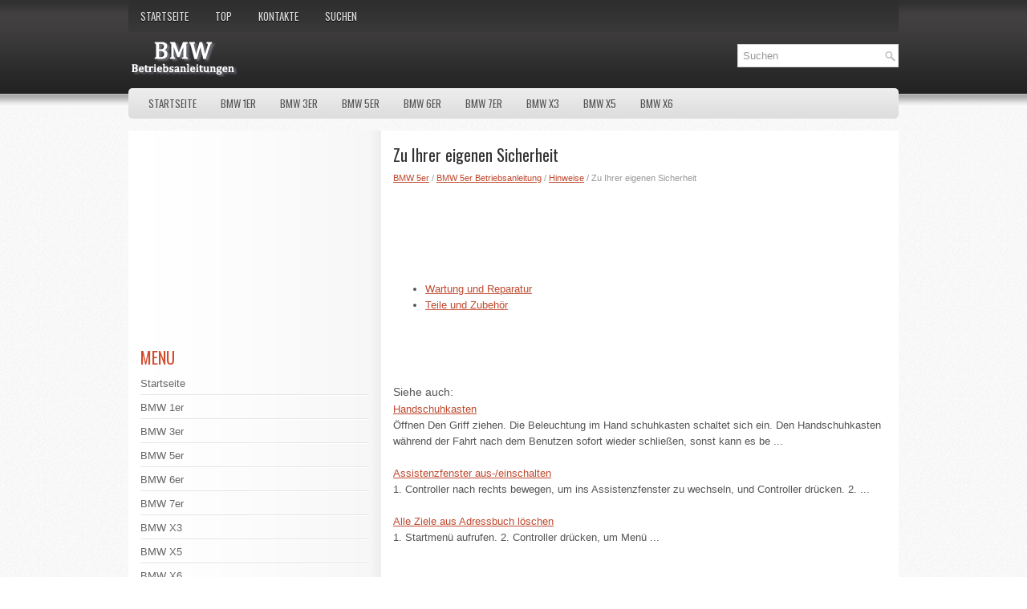

--- FILE ---
content_type: text/html; charset=UTF-8
request_url: https://www.bmwbde.com/auto-1035.html
body_size: 2176
content:
<!DOCTYPE html>
<html lang="de-DE">
<head>
<meta name="viewport" content="width=device-width, initial-scale=1.0">
<meta charset="UTF-8">
<title>Zu Ihrer eigenen Sicherheit  - Hinweise - BMW 5er Betriebsanleitung - BMW 5er | BMWBDE.COM</title>
<link rel="stylesheet" href="css/reset.css" type="text/css" media="screen, projection">
<link rel="stylesheet" href="css/defaults.css" type="text/css" media="screen, projection">
<link rel="stylesheet" href="style.css" type="text/css" media="screen, projection">
<link rel="shortcut icon" href="favicon.ico" type="image/x-icon">
</head>

<body class="single single-post postid-34 single-format-standard">

<div id="wrapper">

<div id="container">

    <div id="header">
       <div class="header-right">
            			        <div class="menu-primary-container">
			<ul class="menus menu-primary sf-js-enabled">
						<li><a href="/">Startseite</a></li>
      					<li><a href="/top.html">Top</a></li>
         				<li><a href="/contacts.html">Kontakte</a></li>
         				<li><a href="/search.php">Suchen</a></li>
			</ul>
		</div>
                      <!--.primary menu-->
                </div><!-- .header-right -->

        <div class="logo">

            <a style="display:block;" href="/"><img src="images/logo.png" alt="BMW Manuals" title="BMW Manuals"></a>

        </div>

<div id="search" title="Type and hit enter">
    <form method="get" id="searchform" action="/search.php">
    <input value="Suchen" name="q" id="s" onblur="if (this.value == '')  {this.value = 'Suchen';}" onfocus="if (this.value == 'Suchen') {this.value = '';}" type="text">
    </form>
</div><!-- #search -->

    </div><!-- #header -->

            <div class="clearfix mobnone">
            			        <div class="menu-secondary-container">
			<ul class="menus menu-secondary sf-js-enabled">
						<li><a href="/">Startseite</a></li>
						<li><a href="/auto-1.html">BMW 1er</a></li>
						<li><a href="/auto-2.html">BMW 3er</a></li>
						<li><a href="/auto-3.html">BMW 5er</a></li>
						<li><a href="/auto-4.html">BMW 6er</a></li>
                  <li><a href="/auto-5.html">BMW 7er</a></li>
                  <li><a href="/auto-6.html">BMW X3</a></li>
                  <li><a href="/auto-7.html">BMW X5</a></li>
                  <li><a href="/auto-8.html">BMW X6</a></li>
			</ul>
		</div>
                      <!--.secondary menu-->
                </div>

    <div id="main">


        <div id="content">



    <div class="post">

        <h2 class="title">Zu Ihrer eigenen Sicherheit</h2>

        <div class="postmeta-primary">

            <div><div style="font-size:11px; text-decoration:none; margin-top:5px;"><a href="auto-3.html">BMW 5er</a> / <a href="auto-1029.html">BMW 5er Betriebsanleitung</a> / <a href="auto-1030.html">Hinweise</a> /  Zu Ihrer eigenen Sicherheit</div></div>
  </div>

        <div class="entry clearfix">
        <div><script async src="//pagead2.googlesyndication.com/pagead/js/adsbygoogle.js"></script>
<!-- bmwbde.com_top_adaptiv -->
<ins class="adsbygoogle banner1"
     style="display:block"
     data-ad-client="ca-pub-6106043523774794"
     data-ad-slot="4877381463"></ins>
<script>
(adsbygoogle = window.adsbygoogle || []).push({});
</script></div>
<p><ul><li class="postmeta"><a href="auto-1036.html">Wartung und Reparatur</a></li><li class="postmeta"><a href="auto-1037.html">Teile und Zubeh&ouml;r</a></li></ul></table></ul><div style="clear:both"></div><div align="center"><script async src="//pagead2.googlesyndication.com/pagead/js/adsbygoogle.js"></script>
<!-- bmwbde.com_bot_468x60 -->
<ins class="adsbygoogle"
     style="display:inline-block;width:468px;height:60px"
     data-ad-client="ca-pub-6106043523774794"
     data-ad-slot="7830847866"></ins>
<script>
(adsbygoogle = window.adsbygoogle || []).push({});
</script></div>
<div style="margin-top:0px;">
   <h5 style="margin:5px 0">Siehe auch:</h5><p><a href="auto-1392.html"><span>Handschuhkasten</span></a><br>
   &Ouml;ffnen

Den Griff ziehen. Die Beleuchtung im Hand schuhkasten schaltet sich ein.
 Den Handschuhkasten w&auml;hrend der Fahrt 
nach dem Benutzen sofort wieder schlie&szlig;en, sonst kann es be ...
   </p><p><a href="auto-1057.html"><span>Assistenzfenster aus-/einschalten</span></a><br>
   1. Controller nach rechts bewegen, um ins Assistenzfenster zu wechseln, 
und Controller dr&uuml;cken.
2.  ...
   </p><p><a href="auto-835.html"><span>Alle Ziele aus Adressbuch l&ouml;schen</span></a><br>
   1. Startmen&uuml; aufrufen.
2. Controller dr&uuml;cken, um Men&uuml;
 ...
   </p></div>
<script>
// <!--
document.write('<iframe src="counter.php?id=1035" width=0 height=0 marginwidth=0 marginheight=0 scrolling=no frameborder=0></iframe>');
// -->

</script>
</p>

        </div>

    </div>


        </div><!-- #content -->


<div id="sidebar-primary">


<script async src="//pagead2.googlesyndication.com/pagead/js/adsbygoogle.js"></script>
<!-- bmwbde.com_side_300x250 -->
<ins class="adsbygoogle"
     style="display:inline-block;width:300px;height:250px"
     data-ad-client="ca-pub-6106043523774794"
     data-ad-slot="9307581063"></ins>
<script>
(adsbygoogle = window.adsbygoogle || []).push({});
</script>
 <ul class="widget-container"><li class="widget"><h3 class="widgettitle">Menu</h3>		<ul>
						<li><a href="/">Startseite</a></li>
						<li><a href="/auto-1.html">BMW 1er</a></li>
						<li><a href="/auto-2.html">BMW 3er</a></li>
						<li><a href="/auto-3.html">BMW 5er</a></li>
						<li><a href="/auto-4.html">BMW 6er</a></li>
                  <li><a href="/auto-5.html">BMW 7er</a></li>
                  <li><a href="/auto-6.html">BMW X3</a></li>
                  <li><a href="/auto-7.html">BMW X5</a></li>
                  <li><a href="/auto-8.html">BMW X6</a></li>
		</ul>
</li></ul>
<div align="center"><!--LiveInternet counter--><script type="text/javascript">
document.write('<a href="//www.liveinternet.ru/click" '+
'target="_blank"><img src="//counter.yadro.ru/hit?t11.1;r'+
escape(document.referrer)+((typeof(screen)=='undefined')?'':
';s'+screen.width+'*'+screen.height+'*'+(screen.colorDepth?
screen.colorDepth:screen.pixelDepth))+';u'+escape(document.URL)+
';h'+escape(document.title.substring(0,150))+';'+Math.random()+
'" alt="" title="" '+
'border="0" width="88" height="31"><\/a>')
</script><!--/LiveInternet-->
<br>
<!--LiveInternet counter--><script type="text/javascript">
document.write('<a href="//www.liveinternet.ru/click;English_Auto_Manuals" '+
'target="_blank"><img src="//counter.yadro.ru/hit;English_Auto_Manuals?t24.1;r'+
escape(document.referrer)+((typeof(screen)=='undefined')?'':
';s'+screen.width+'*'+screen.height+'*'+(screen.colorDepth?
screen.colorDepth:screen.pixelDepth))+';u'+escape(document.URL)+
';h'+escape(document.title.substring(0,150))+';'+Math.random()+
'" alt="" title="" '+
'border="0" width="88" height="15"><\/a>')
</script><!--/LiveInternet--></div>

</div><!-- #sidebar-primary -->

    </div><!-- #main -->

</div>

    <div id="footer-container">

        <div id="footer">

            <div id="copyrights">
                 Copyright © 2012 - 2026 BMW Betriebsanleitungen www.bmwbde.com
            </div>

            <!-- #copyrights -->

            <div id="credits"></div>

        </div><!-- #footer -->

        </div>

    </div>

</body></html>

--- FILE ---
content_type: text/html; charset=utf-8
request_url: https://www.google.com/recaptcha/api2/aframe
body_size: 268
content:
<!DOCTYPE HTML><html><head><meta http-equiv="content-type" content="text/html; charset=UTF-8"></head><body><script nonce="VeMLn6M8azHS_LvwCQt7GA">/** Anti-fraud and anti-abuse applications only. See google.com/recaptcha */ try{var clients={'sodar':'https://pagead2.googlesyndication.com/pagead/sodar?'};window.addEventListener("message",function(a){try{if(a.source===window.parent){var b=JSON.parse(a.data);var c=clients[b['id']];if(c){var d=document.createElement('img');d.src=c+b['params']+'&rc='+(localStorage.getItem("rc::a")?sessionStorage.getItem("rc::b"):"");window.document.body.appendChild(d);sessionStorage.setItem("rc::e",parseInt(sessionStorage.getItem("rc::e")||0)+1);localStorage.setItem("rc::h",'1769905325996');}}}catch(b){}});window.parent.postMessage("_grecaptcha_ready", "*");}catch(b){}</script></body></html>

--- FILE ---
content_type: text/css
request_url: https://www.bmwbde.com/style.css
body_size: 6466
content:
/*
    Theme Name: Sintea
    Theme URI: http://newwpthemes.com/sintea-free-wordpress-theme/
    Description: Free General/Blog WordPress theme by NewWpThemes
    Author: NewWpThemes
    Author URI: http://newwpthemes.com
    Version: 1.0
    Tags: black, green, orange, two-columns, left-sidebar
*/

/* INDEX:

    =GENERAL
    =LAYOUT
    =HEADER
    =MENUS
    =POST
    =SITEMAP
    =CONTACT FORM
    =SLIDER
    =WP-PAGENAVI
    =FOOTER
    =WIDGETS
    =COMMENTS
*/

/* =GENERAL
-------------------------------------------------------------- */

@import url('https://fonts.googleapis.com/css?family=Oswald&display=swap');
body {
    background: url(images/background.png);
    color: #555555;
}
#wrapper {
    background: url(images/wrapper-bg.png) left top repeat-x;
}

a {
    color: #BF492F;
    text-decoration: underline;
}

a:hover, a:focus {
    color: #F83B01;
    text-decoration: none;
}

a:focus {
    outline: none;
}

/* =LAYOUT
-------------------------------------------------------------- */

#container {
	width: 960px;
	margin: 0 auto;
}

#main {
	padding: 15px;
    background: #FFFFFF url(images/main-bg.png) left top repeat-y;
}

#main-fullwidth {
    padding: 15px;
    background: #FFFFFF url(images/main-bg.png) left top repeat-y;
}

#content {
    overflow: hidden;
    float: right;
    width: 615px;
}

#sidebar-primary {
    overflow: hidden;
	float: left;
    width: 300px;
    margin-right: 15px;
}

/* =HEADER
-------------------------------------------------------------- */

#header {
    height: 60px;
    padding:0px 0 50px 0;
}

.logo {
    float: left;
    padding:10px 0 0 0;
}

.logo h1.site_title {
    margin: 0;
    padding:0;
    font-family: Arial, Helvetica, Sans-serif;
    font-size:48px;
    line-height: 40px;
    font-weight: bold;
}

.logo h1.site_title a, .logo h1.site_title a:hover {
    color: #EDEDED;
    text-decoration: none;
}

.logo h2.site_description {
    margin: 0;
    padding:0;
    color: #EDEDED;
    font-family: Arial, Helvetica, Sans-serif;
    font-size:14px;
    line-height: 14px;
}

.header-right {
    float: none;
}

/* =MENUS
-------------------------------------------------------------- */

/* Menu Primary
----------------------------*/

.menu-primary-container {

    padding:0 0px 0 0px;
    position:relative;
    height: 40px;
    background: url(images/menu-primary-bg.png) left top repeat-x;
    z-index: 400;
    -moz-border-radius: 5px;
    -khtml-border-radius: 5px;
    -webkit-border-radius: 5px;
    border-radius: 5px;
}

.menu-primary {
}

.menu-primary ul {
	min-width: 160px;
}

/* First Level - Menu Primary */

.menu-primary li a {
    color: #DDDDDD;
    padding: 14px 15px 13px 15px;
	text-decoration: none;
    font-family: 'Oswald', sans-serif;
    font-size: 13px;
    text-transform: uppercase;
    font-weight: normal;
    margin: 0 3px 0 0;
    text-shadow: 0 1px 0 #000000;
}

.menu-primary li a:hover, .menu-primary li a:active, .menu-primary li a:focus,
.menu-primary li:hover > a, .menu-primary li.current-cat > a, .menu-primary li.current_page_item > a, .menu-primary li.current-menu-item > a {
    color: #FFFFFF;
    outline: 0;
    background: url(images/menu-primary-bg.png) left -140px repeat-x;
    text-shadow: 0 1px 0 #600A00;
}

/* Child Levels - Menu Primary */

.menu-primary li li a {
	color: #fff;
    text-transform: none;
    background: #952C1F;
    padding: 10px 15px;
    margin: 0;
    border: 0;
    font-weight: normal;
    text-shadow: none;
}

.menu-primary li li a:hover, .menu-primary li li a:active, .menu-primary li li a:focus,
.menu-primary li li:hover > a, .menu-primary li li.current-cat > a, .menu-primary li li.current_page_item > a, .menu-primary li li.current-menu-item > a {
	color: #fff;
    background: #AD3D29;
    outline: 0;
    border-bottom:0;
    text-decoration: none;
    text-shadow: none;
}


/* Arrows Menu Primary */

.menu-primary a.sf-with-ul {
    padding-right: 20px;
    min-width: 1px;
}
.menu-primary  .sf-sub-indicator {
    position: absolute;
    display: block;
    overflow: hidden;
    right: 0;
    top:  0;
    padding: 13px 10px 0 0;
}

.menu-primary  li li .sf-sub-indicator {
    padding: 9px 10px 0 0;
}

/* Shadows Menu Primary */

.wrap-menu-primary .sf-shadow ul {
    background:	url('images/menu-primary-shadow.png') no-repeat bottom right;
}

/* Menu Secondary
----------------------------*/

.menu-secondary-container {
    position:relative;
    height: 38px;
    z-index: 300;
    background: url(images/menu-secondary-bg.png) left top repeat-x;
    -moz-border-radius: 5px;
    -khtml-border-radius: 5px;
    -webkit-border-radius: 5px;
    border-radius: 5px;
    margin-bottom: 15px;
    padding: 0 0 0 10px;
}

.menu-secondary {}

.menu-secondary ul {
    min-width: 160px;
}

/* First Level - Menu Secondary */
.menu-secondary li a {
    color: #555555;
    padding: 13px 15px 12px 15px;
	text-decoration: none;
    font-family: 'Oswald', sans-serif;
    font-size: 13px;
    text-transform: uppercase;
    font-weight: normal;
    text-shadow: 0 1px 0 #FAFAFA;

}

.menu-secondary li a:hover, .menu-secondary li a:active, .menu-secondary li a:focus,
.menu-secondary li:hover > a, .menu-secondary li.current-cat > a, .menu-secondary li.current_page_item > a, .menu-secondary li.current-menu-item > a {
    color: #D04727;
    background: url(images/menu-secondary-bg.png) left -138px repeat-x;
    outline: 0;
}

/* Child Levels - Menu Secondary */

.menu-secondary li li a {
	color: #575757;
    background: #E2E2E2;
    padding: 10px 15px;
    text-transform: none;
    margin: 0;
    font-weight: normal;
    text-shadow: none;
}

.menu-secondary li li a:hover, .menu-secondary li li a:active, .menu-secondary li li a:focus,
.menu-secondary li li:hover > a, .menu-secondary li li.current-cat > a, .menu-secondary li li.current_page_item > a, .menu-secondary li li.current-menu-item > a {
	color: #D53612;
    background: #F6F6F6;
    outline: 0;
}

/* Arrows - Menu Secondary */

.menu-secondary a.sf-with-ul {
    padding-right: 26px;
    min-width: 1px;
}
.menu-secondary  .sf-sub-indicator {
    position: absolute;
    display: block;
    overflow: hidden;
    right: 0;
    top:  0;
    padding: 11px 13px 0 0;
}

.menu-secondary li li .sf-sub-indicator {

    padding: 9px 13px 0 0;
}

/* Shadows - Menu Secondary */

.wrap-menu-secondary .sf-shadow ul {
    background:	url('images/menu-secondary-shadow.png') no-repeat bottom right;
}

/* =POST
-------------------------------------------------------------- */

/* Post General
----------------------------*/

.post {	margin-top: 5px;
    margin-bottom: 15px;
}

.page, .post-single {
    border-bottom: 0;
    margin-bottom: 0;
}

.title {
    color: #333333;
    margin: 0 0 10px 0;
    padding: 0;
    font-family: 'Oswald', sans-serif;
    font-size: 20px;
    line-height: 20px;
    font-weight: normal;
}

.title a {
    color: #333;
    text-decoration: none;
}

.title a:hover {
    color: #B5422B;
    text-decoration: none;
}

.entry {
    line-height: 20px;
}

.featured_image {
    padding: 6px;
    border: 1px solid #BDBDBD;
    background: #fff;
}

.featured-image-container {
    overflow: hidden;
    height: 200px;
    margin-bottom: 15px;
}


.featured-image-container img {
    width: 615px;
}

.page-title {
    color: #333;
    margin: 0px 0 10px 0;
    padding: 0 0 10px 0;
    font-weight: bold;
    text-transform: uppercase;
    font-size: 20px;
    font-family: 'Oswald', sans-serif;
    border-bottom: 2px solid #ddd;
}

/* Post Metas
----------------------------*/

.postmeta-primary {
    color: #999999;
    font-size: 12px;
    line-height: 18px;
    padding: 0 0 10px 0;
}

.postmeta-secondary {
    color: #999999;
    font-size: 12px;
    line-height: 18px;
    padding: 0 0 10px 0;
}

.postmeta-primary span, .postmeta-secondary span {
    padding:3px 0 3px 20px;
    background-position:left center;
    background-repeat: no-repeat;
}

.meta_date {

}

.meta_author {
    background-image: url(images/author.png);
}

.meta_comments {
    background-image: url(images/comments.png);
}

.meta_edit {
    background-image: url(images/edit.png);
}

.meta_categories {
    background-image: url(images/category.png);
}

.meta_tags {
    background-image: url(images/tags.png);
}

/* Read More
----------------------------*/

.readmore {
    margin-bottom: 15px;
    float: right;
}

.readmore a {
    color: #D44B2C;
    background: #F8F8F8;
    padding: 8px 14px;
    font-size: 12px;
    line-height: 12px;
    display: inline-block;
    text-decoration: none;
    text-transform: uppercase;
    -moz-border-radius: 5px;
    -khtml-border-radius: 5px;
    -webkit-border-radius: 5px;
    border-radius: 5px;
}

.readmore a:hover {
    color: #fff;
    background: #D44B2C;
    text-decoration: none;
}

/* =SITEMAP
-------------------------------------------------------------- */
.sitemap {
}

.sitemap-col {
    width: 30%;
    padding: 0 0 0 10px;
}

.sitemap-col-archives {
    width: 45%;
    padding: 0 0 0 10px;
}

.sitemap h2 {
    font-size: 18px;
    font-weight: bold;
    border-bottom: 2px solid #ddd;
    padding: 0 0 10px 0;
    margin: 0 0 10px 0;
}

.sitemap h3 {
    font-size: 14px;
    font-weight: bold;
    padding: 0;
    margin: 0 0 10px 0;
}

.sitemap-list {
    font-size: 13px;
    line-height: 22px;
}

.sitemap-list, .sitemap-list ul {
    padding: 0 0 0 20px;
}

/* =CONTACT FORM
-------------------------------------------------------------- */
.contact-form {
}

.contact-form-label {
    width: 90px;
    font-weight: bold;
    font-size: 14px;
    padding: 7px 0;
}

.contact-form-input {
    margin-left: 90px;
}

.contact-form input[type=text] {
    padding: 6px;
    width: 60%;
    margin-bottom: 20px;
    border: 1px solid #ccc;
    background: #fff;
}

.contact-form input[type=submit] {
    padding: 5px 50px;
    border: 1px solid #ccc;
    background: #eee;
}
.contact-form textarea {
    width: 96%;
    padding: 6px;
    height: 160px;
    margin-bottom: 20px;
    border: 1px solid #ccc;
    background: #fff;
}

.contact-form-required {
    color: red;
}

/* =SLIDER
-------------------------------------------------------------- */

.fp-slider {
    margin: 0 0 15px 0;
}

.fp-slides-container {}

.fp-slides, .fp-thumbnail, .fp-prev-next, .fp-nav {
    width: 615px;
}

.fp-slides, .fp-thumbnail {
    height: 300px;
    overflow: hidden;
	position: relative;
}

.fp-title {
    font-family: Arial, Helvetica, Sans-serif;
    color: #fff;
    font-size: 18px;
    font-weight: bold;
    padding: 0 0 2px 0;
    margin: 0;
}

.fp-title a, .fp-title a:hover {
    color: #fff;
    text-decoration: none;
}

.fp-content {
    position: absolute;
    overflow: hidden;
    padding: 10px 15px;
    bottom: 0;
    left: 0;
    right: 0;
    background: #111;
    opacity: 0.7;
    filter: alpha(opacity = 70);
}

.fp-content p {
    color: #fff;
    padding: 0;
    margin: 0;
    line-height: 18px;
}

.fp-more,  .fp-more:hover{
    color: #fff;
    font-weight: bold;
}

.fp-nav {
    height: 12px;
    text-align: center;
    padding: 10px 0;
    background: #232323;
}

.fp-pager a {
    background-image: url(images/featured-pager.png);
    cursor:pointer;
    margin: 0 8px 0 0;
    padding: 0;
    display: inline-block;
    width: 12px;
    height: 12px;
    overflow: hidden;
    text-indent: -999px;
    background-position: 0 0;
    float: none;
    line-height: 1;
    opacity: 0.7;
    filter: alpha(opacity = 70);
}

.fp-pager a:hover, .fp-pager a.activeSlide  {
    text-decoration: none;
    background-position: 0 -112px;
    opacity: 1.0;
    filter: alpha(opacity = 100);
}

.fp-prev-next-wrap {
    position: relative;
    z-index: 200;
}

.fp-prev-next {
    position: absolute;
    bottom: 130px;
    left: 0;
    right: 0;
    height: 37px;
}

.fp-prev {
    float:left;
    margin-left: 14px;
    width:37px;
    height:37px;
    background:url(images/featured-prev.png) left top no-repeat;
    opacity: 0.6;
    filter: alpha(opacity = 60);
}

.fp-prev:hover {
    opacity: 0.8;
    filter: alpha(opacity = 80);
}

 .fp-next {
    float:right;
	width:36px;
    height:37px;
    margin-right: 14px;
    background:url(images/featured-next.png) right top no-repeat;
    opacity: 0.6;
    filter: alpha(opacity = 60);
}

.fp-next:hover {
    opacity: 0.8;
    filter: alpha(opacity = 80);
}

/* =WP-PAGENAVI
-------------------------------------------------------------- */

.wp-pagenavi {
    float: left;
}

.wp-pagenavi a, .wp-pagenavi span {
	text-decoration: none;
	padding: 5px 8px;
	margin: 2px;
    font-size: 15px;
    line-height: 15px;
    float: left;
}

.wp-pagenavi a, .wp-pagenavi a:link, .wp-pagenavi a:active {
    color: #D44B2C;
    background:none;
}

.wp-pagenavi span.current {
    font-weight: bold;
    color: #fff;
    background:#D44B2C;
    -moz-border-radius: 5px;
    -khtml-border-radius: 5px;
    -webkit-border-radius: 5px;
    border-radius: 5px;
}

.wp-pagenavi a:hover {
    color: #D44B2C;
    background:#F8F8F8;
    -moz-border-radius: 5px;
    -khtml-border-radius: 5px;
    -webkit-border-radius: 5px;
    border-radius: 5px;
}

.wp-pagenavi span.pages {
    color: #D44B2C;
    background: none;
    padding: 4px 8px 4px 0;
}

.wp-pagenavi span.extend {
    background:transparent;
    color: #D44B2C;
    background: none;
}

/* =FOOTER
-------------------------------------------------------------- */

#footer-container {
}

#footer {
    margin-bottom:15px;
}

#copyrights {
    color: #434141;
    background: #FFFFFF url(images/footer-bg.png) left top repeat-x;
    text-align: center;
    padding: 20px 0;
}

#copyrights a {
    color: #434141;
}

#copyrights a:hover {
    color: #434141;
    text-decoration: none;
}

#credits {
    color: #7D7D7D;
    text-align: center;
    font-size: 11px;
    padding: 10px 0 0 0;
}

#credits a {
    color: #7D7D7D;
    text-decoration: none;
}

#credits a:hover {
    text-decoration: none;
    color: #7D7D7D;
}

/* Footer Widgets
----------------------------*/
#footer-widgets-container {
    background: #FFFFFF url(images/footer-widgets-bg.png) left top repeat-x;
    padding: 20px 0;
}

#footer-widgets {
    width: 960px;
	margin: 0 auto;
}

.footer-widget-box {
    width: 310px;
    float: left;
    margin-right: 15px;
}

.footer-widget-box-last {
    margin-right: 0;
}

/* Footer Widgets Color */

#footer-widgets .widget-container {

}

/* Footer Widgets Links */

#footer-widgets .widget-container a {

}

#footer-widgets .widget-container a:hover {

}

/* Footer Widget Title */

#footer-widgets .widgettitle {

}

#footer-widgets .widgettitle, #footer-widgets .widgettitle a, #footer-widgets .widgettitle a:hover {

}

/* Footer List Items */

#footer-widgets .widget ul li {

}

/* Footer Widgets Tabs */

#footer-widgets .tabs-widget li a {

}

#footer-widgets .tabs-widget li a:hover, #footer-widgets .tabs-widget li a.tabs-widget-current {

}

/* Footer Widgets Seaarch */

#footer-widgets #search {

}

#footer-widgets #search #s {

}

/* =WIDGETS
-------------------------------------------------------------- */

/* Widgets Defaults
----------------------------*/

.widget-container {
    list-style-type: none;
    list-style: none;
    margin: 0 0 15px 0;
    padding: 0 15px 0 0;
    color: #666666;
    font-size: 13px;
}

.widget-container a {
    color: #666666;
    text-decoration: none;
}

.widget-container a:hover {
    color: #D44B2C;
    text-decoration: none;
}

.widgettitle {
    margin: 0 0 10px 0;
    padding: 6px 0 6px 0;
}

.widgettitle, .widgettitle a, .widgettitle a:hover {
    color: #D44B2C;
    font-size: 20px;
    line-height: 20px;
    font-family: 'Oswald', sans-serif;
    font-weight: normal;
    text-decoration: none;
    text-transform: uppercase;
}

.widget ul {
    list-style-type: none;
    list-style: none;
    margin: 0;
    padding: 0;
}

.widget ul li {
    padding: 0 0 9px 0;
    margin: 0 0 8px 0;
    background: url(images/widget-line.png) left bottom repeat-x;
}

/* Search
----------------------------*/

#search {	margin-top:15px;
	float:right;
    border: 1px solid #D8D8D8;
    background: #fff url(images/search.png) 99% 50% no-repeat;
    text-align: left;
    padding: 6px 24px 6px 6px;
}

#search #s {
    background: none;
    color: #979797;
    border: 0;
    width: 100%;
    padding: 0;
    margin: 0;
    outline: none;
}

#content-search {
    width: 300px;
    padding: 15px 0;
}

/* Wp Calendar
----------------------------*/

#wp-calendar td:hover, #wp-calendar #today {
    background: #D44B2C;
    color: #fff;
}

#wp-calendar td:hover a, #wp-calendar #today a {
    color: #fff;
}

/* Text Widget
----------------------------*/

.textwidget {
    line-height: 18px;
}

/* 125x125 Banners Widget
----------------------------*/

.banners-125 {
    text-align: center;
    margin-bottom: -10px;
}

.banners-125 img {
    margin: 0 5px 5px 5px;
}


/* Posts Widget
----------------------------*/

.posts-widget ul {
    list-style-type: none;
    list-style: none;
    padding: 0;
    margin: 10px 0 0 0;
}

.posts-widget ul li {
    list-style-type: none;
    list-style: none;
    padding: 0 0 15px 0;
    margin: 0 0 15px 0;
    background: url(images/widget-line.png) left bottom repeat-x;
}

.posts-widgettitle {
    font-weight: bold;
    padding: 0 0 5px 0;
    margin: 0;
    font-family: Arial, Helvetica, Sans-serif;
    font-size: 14px;
}

.posts-widgettitle a {}

.posts-widgettitle a:hover {}

.posts-widget-meta {
    font-style: italic;
    padding: 0 0 5px 0;
}

.posts-widget-entry {
    font-family: Arial, Helvetica, Sans-serif;
    line-height: 20px;
}

.posts-widget-more {
    font-weight: bold;
}

.posts-widget-more:hover {}

.posts-widget-featured-image {
    border: 1px solid #BDBDBD;
    padding: 4px;
    background-color: #fff;
}

.posts-widget .alignleft {
    margin: 0 8px 8px 0;
}

.posts-widget .alignright {
    margin: 0 0 8px 8px;
}

.posts-widget .aligncenter {
    margin-bottom: 8px;
}

/* Comments Widget
----------------------------*/

.comments-widget ul {
    list-style-type: none;
    list-style: none;
    padding: 0;
    margin: 10px 0 0 0;
}

.comments-widget ul li {
    list-style-type: none;
    list-style: none;
    padding: 0 0 10px 0;
    margin: 0 0 10px 0;
    background: url(images/widget-line.png) left bottom repeat-x;
}

.comments-widget-author {
    text-decoration: none;
    font-weight: bold;
    padding: 0 0 5px 0;
    margin: 0;
}

.comments-widget-author:hover {}

.comments-widget-entry {
    font-family: Arial, Helvetica, Sans-serif;
    line-height: 20px;
}

.comments-widget-more {
    font-weight: bold;
}

.comments-widget-more:hover {}

.comments-widget-avatar {
    border: 1px solid #BDBDBD;
    padding: 4px;
    background-color: #fff;
}

.comments-widget .alignleft {
    margin: 0 8px 0 0;
}

.comments-widget .alignright {
    margin: 0 0 0 8px;
}

.comments-widget .aligncenter {
    margin-bottom: 8px;
}

/* Info Box Widget
----------------------------*/

.infobox-widget ul {
    list-style-type: none;
    list-style: none;
    padding: 0;
    margin: 0;
}

.infobox-widget ul li {
    list-style-type: none;
    list-style: none;
    padding: 0;
    margin: 5px 0 0 0;
}

.infobox-widget ul li a {
    text-decoration: none;
}

.infobox-widget-description {
    line-height: 20px;
}

.infobox-widget-more {
    font-weight: bold;
}

.infobox-widget-more:hover {
}


.infobox-widget .alignleft {
    margin: 0 10px 10px 0;
}

.infobox-widget .alignright {
    margin: 0 0 10px 10px;
}

.infobox-widget .aligncenter {
    margin-bottom: 10px;
}

.infobox-widget .inbottom {
    margin-top: 10px;
}

/* Social Profiles Widget
----------------------------*/
.social-profiles-widget img {
    margin: 0 4px 0 0;
}

.social-profiles-widget img:hover {
    opacity: 0.8;
}

/* Tabs Widget
----------------------------*/

.tabs-widget {
    list-style: none;
    list-style-type: none;
    margin: 0 0 10px 0;
    padding: 0;
    height: 28px;
}

.tabs-widget li {
    list-style: none;
    list-style-type: none;
    margin: 0 0 0 4px;
    padding: 0;
    float: left;
}

.tabs-widget li:first-child {
    margin: 0;
}

.tabs-widget li a {
    color: #D44B2C;
    background: url(images/tabs-bg.png) left top repeat-x;
    padding: 7px 16px;
    font-family: Arial, Helvetica, Sans-serif;
    font-weight: bold;
    display: block;
    text-decoration: none;
    font-size: 12px;
    line-height: 12px;
    -moz-border-radius: 5px;
    -khtml-border-radius: 5px;
    -webkit-border-radius: 5px;
    border-radius: 5px;
}

.tabs-widget li a:hover, .tabs-widget li a.tabs-widget-current {
    background: url(images/tabs-bg.png) left -128px repeat-x;
    color: #fff;
}

.tabs-widget-content {
}

/* Tweets Widget
----------------------------*/

.tweets-widget ul {
    list-style-type: none;
    list-style: none;
    margin: 0;
    padding: 0;
    line-height: 20px;
    font-family: Arial, Helvetica, Sans-serif;
}

.tweets-widget ul li {
    list-style-type: none;
    list-style: none;
    padding: 0;
    margin: 15px 0 0 0;
}

.tweets-widget ul li:first-child {
    margin-top: 5px;
}

.tweets-widget li.tweets-bird {
    padding-left: 24px;
    background: url(images/tweets.png) left 2px no-repeat;
}

.tweets-widget a {}

.tweets-widget a:hover {}

a.tweets-widget-time {
    text-decoration: underline;
}

a.tweets-widget-time:hover {
    text-decoration: none;
}

/* Facebook Widget
----------------------------*/

.facebook-widget {
    list-style-type: none;
    list-style: none;
    margin: 0;
    padding: 0;
}

/* =COMMENTS
-------------------------------------------------------------- */

#comments {
    margin-bottom: 15px;
}

#comments p {
    margin: 5px 0 10px 0;
}

h3#comments-title {
    font-weight: bold;
    font-size: 20px;
    padding: 0;
    margin: 0 0 15px 0;
}

.commentlist {
    list-style: none;
    margin: 0;
    padding: 0;
}

.commentlist li.comment {
    line-height: 24px;
    margin: 0 0 15px 0;
    padding: 0 0 0 0px;
    position: relative;
}

.commentlist li:last-child {
    border-bottom:none;
    margin-bottom:0;
}

#comments .comment-body ul,
#comments .comment-body ol {
    margin-bottom: 15px;
}

#comments .comment-body blockquote p:last-child {
    margin-bottom: 15px;
}

.commentlist .avatar {
    border: 3px solid #ffffff;
    margin-right: 10px;
    width: 40px;
    height: 40px;
    vertical-align: middle;
    margin-bottom: 2px;
}

.comment-author {
    padding: 5px;
    display: block;
    background: #F2F2F2;
    border: 1px solid #DFDFDF;
    -moz-border-radius: 4px;
    -khtml-border-radius: 4px;
    -webkit-border-radius: 4px;
    border-radius: 4px;
}

.comment-author cite {
    font-style: normal;
    font-weight: bold;
}

.comment-author .says {
    font-style: italic;
}

.fn, .fn a:link, .fn a:hover, .fn a:visited {
    font-family: Arial, Helvetica, Sans-serif;
    font-size: 16px;
    font-style: normal;
    font-weight: bold;
    text-decoration: none;
}

.comment-meta {
    margin: -23px 0 0 65px;
    display: block;
    font-size: 11px;
    padding:0;
}

.comment-meta a:link,
.comment-meta a:visited {
    text-decoration: none;
}
.commentlist .bypostauthor {
}
.reply {
    text-align: right;
    margin-bottom: 10px;
}

.comment-reply-link  {
    font-size: 11px;
    font-weight: normal;
    text-decoration: none;
    background: #EDEDED;
    color: #333;
    padding: 2px 8px;
    -moz-border-radius: 3px;
    -khtml-border-radius: 3px;
    -webkit-border-radius: 3px;
    border-radius: 3px;
    border:  1px solid #999999;
}

.comment-reply-link:hover {
    background: #F5F5F5;
    color: #333;
}


.commentlist .children {
    list-style: none;
    margin: 0;
}

/* Children */

.commentlist .children li {
    border: none;
    margin: 0;
}

.nocomments {
    display: none;
}

#comments .pingback {
    margin-bottom: 18px;
    padding-bottom: 18px;
}

.commentlist li.comment+li.pingback {
    margin-top: -6px;
}

#comments .pingback p {
    font-size: 12px;
    line-height: 18px;
    display:block;
    margin: 0;
}

#comments .pingback .url {
    font-style: italic;
    font-size: 13px;
}

/* Comments form */

#respond {
    overflow: hidden;
    position: relative;
    margin-bottom: 15px;
}

h3#reply-title {
    font-weight: bold;
    font-size: 20px;
    padding: 0;
    margin: 0 0 15px 0;
}

#respond .required {
    color:#FF4B33;
}

#respond .comment-notes {
    margin-bottom: 1em;
}

.form-allowed-tags {
    display: none;
}

.children #respond {
    margin: 0 48px 0 0;
}

#comments-list #respond {
    margin: 0 0 18px 0;
}

#comments-list ul #respond {
    margin: 0;
}

#cancel-comment-reply-link {
    font-size: 12px;
    line-height: 18px;
    font-weight: normal;
}

#respond .required {
    color:#FF4B33;
    font-weight:bold;
}

#respond label {
    font-size: 12px;
    font-weight: bold;
}

#respond input {
    margin:10px 0 0 0;
    width:98%;
}

#respond textarea {
    width:98%;
    margin:10px 0 0 0;
}

#respond .form-allowed-tags {
    font-size: 12px;
    line-height: 18px;
}

#respond .form-allowed-tags code {
    font-size: 11px;
}

#respond input[type=submit] {
    margin: 0;
}

#respond .form-submit {
    margin: 0;
}

#respond .form-submit input {
    width: auto;
    font-size: 14px;
}
#respond dl {
    margin: 0 0 10px;
}

#respond dt {
    display: inline;
    font-weight: normal;
}

#respond dd {
    display: inline;
}

/* =END
-------------------------------------------------------------- */



@media screen and (max-width: 768px) {
#container {
    width: 98%;
}

#content {
    width: 98%;
    margin:0px auto;

}

#sidebar-primary {
    width: 95%;
    clear:both;

}

#content li {
    margin: 8px 0px;
}



#main {
    background: #fff;
    padding: 0px;
    width: 100%;
    margin:10px auto 5px;
}
.logo{	padding:0;
	width:49%;
	max-width:120px;}

.logo a img{
	width:100%;
	height:auto;
}

#search {
    margin-top: 5px;
    background: #fff url(images/search.png) 99% 50% no-repeat;
	width:39%;
    padding: 6px 24px 6px 6px;
}

.mobnone{	display:none;}

#sidebar-primary {
    width: 100%;
}
#header {
    padding: 0px;
    height:83px;
}

 .content img{
        max-width:100%;
        height:auto;
 }

 ul, ol{
			padding-left:20px;
		}

		.title {
    margin: 0 0 5px 0;
    font-size: 17px;
    line-height: 17px;
}

}
.banner1 {	height:90px; width:100%;
}